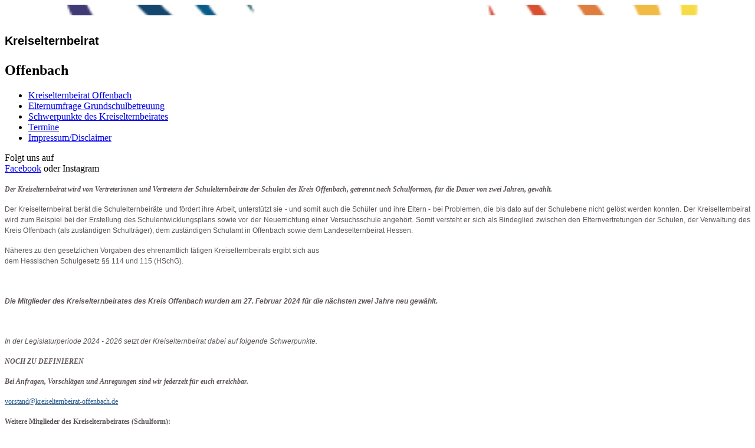

--- FILE ---
content_type: text/html; charset=UTF-8
request_url: https://kreiselternbeirat-offenbach.de/
body_size: 19382
content:
<!DOCTYPE html><html><head><meta http-equiv="Content-Type" content="text/html; charset=UTF-8"><title>Kreiselternbeirat Offenbach</title><meta name="description" content="Der Kreiselternbeirat berät die Schulelternbeiräte und fördert ihre Arbeit, unterstützt sie - und somit
auch die Schüler und ihre Eltern - bei Problemen, die bis dato auf der Schulebene nicht gelöst werden konnten."><meta name="keywords" content="Legislatur 2020/2022"><meta content="Kreiselternbeirat Offenbach" property="og:title"><meta content="website" property="og:type"><meta content="/Kreiselternbeirat-Offenbach/desktop/" property="og:url"><script>
              window.beng = window.beng || {};
              window.beng.env = {
                language: "en",
                country: "US",
                mode: "deploy",
                context: "page",
                pageId: "000004494298",
                skeletonId: "",
                scope: "",
                isProtected: false,
                navigationText: "Kreiselternbeirat Offenbach",
                instance: "1",
                common_prefix: "/.cm4all/stcfb",
                design_common: "/.cm4all/stcfb/beng/designs/",
                design_template: "sys/cm_dh_066",
                path_design: "/.cm4all/stcfb/beng/designs/data/sys/cm_dh_066/",
                path_res: "/.cm4all/stcfb/res/",
                path_bengres: "/.cm4all/stcfb/beng/res/",
                masterDomain: "",
                preferredDomain: "",
                preprocessHostingUri: function(uri) {
                  
                    return uri || "";
                  
                },
                hideEmptyAreas: true
              };
            </script><script xmlns="http://www.w3.org/1999/xhtml" src="/.cm4all/stcfb/cm4all-beng-proxy/beng-proxy.js"></script><link xmlns="http://www.w3.org/1999/xhtml" rel="stylesheet" href="/.cm4all/stcfb/.cm4all/e/static/3rdparty/font-awesome/css/font-awesome.min.css"></link><link rel="stylesheet" type="text/css" href="/.cm4all/stcfb/.cm4all/res/static/libcm4all-js-widget/3.88.12/css/widget-runtime.css" />
<link rel="stylesheet" type="text/css" href="/.cm4all/stcfb/.cm4all/res/static/beng-editor/5.2.130/css/deploy.css" />
<link rel="stylesheet" type="text/css" href="/.cm4all/stcfb/.cm4all/res/static/libcm4all-js-widget/3.88.12/css/slideshow-common.css" />
<script src="/.cm4all/stcfb/.cm4all/res/static/jquery-1.7/jquery.js"></script><script src="/.cm4all/stcfb/.cm4all/res/static/prototype-1.7.3/prototype.js"></script><script src="/.cm4all/stcfb/.cm4all/res/static/jslib/1.3.3/js/legacy.js"></script><script src="/.cm4all/stcfb/.cm4all/res/static/libcm4all-js-widget/3.88.12/js/widget-runtime.js"></script>
<script src="/.cm4all/stcfb/.cm4all/res/static/libcm4all-js-widget/3.88.12/js/slideshow-common.js"></script>
<script src="/.cm4all/stcfb/.cm4all/res/static/beng-editor/5.2.130/js/deploy.js"></script>
<script type="text/javascript" src="/.cm4all/stcfb/.cm4all/uro/assets/js/uro-min.js"></script><link href="/.cm4all/stcfb/.cm4all/designs/static/sys/cm_dh_066/1686178841.59/css/main.css" type="text/css" rel="stylesheet"><link href="/.cm4all/stcfb/.cm4all/designs/static/sys/cm_dh_066/1686178841.59/css/responsive.css" type="text/css" rel="stylesheet"><link href="/.cm4all/stcfb/.cm4all/designs/static/sys/cm_dh_066/1686178841.59/css/cm-templates-global-style.css" type="text/css" rel="stylesheet"><meta content="width=device-width, initial-scale=1" name="viewport"><!--$Id: template.xsl 1832 2012-03-01 10:37:09Z dominikh $--><link href="/.cm4all/handler.php/vars.css?v=" type="text/css" rel="stylesheet"><style  type="text/css">.cm-logo {background-image: url("/.cm4all/uproc.php/0/.2896_1_1_g%20(2).png/picture-1200?_=175dceb70eb");
        background-position: 50% 50%;
background-size: 100% auto;
background-repeat: no-repeat;
      }</style><script  type="text/javascript">window.cmLogoWidgetId = "STRATP_cm4all_com_widgets_Logo_30963496";
            window.cmLogoGetCommonWidget = function (){
                return new cm4all.Common.Widget({
            base    : "/.cm4all/e/ServeStatic/",
            session : "",
            frame   : "",
            path    : "STRATP_cm4all_com_widgets_Logo_30963496"
        })
            };
            window.logoConfiguration = {
                "cm-logo-x" : "50%",
        "cm-logo-y" : "50%",
        "cm-logo-v" : "2.0",
        "cm-logo-w" : "100%",
        "cm-logo-h" : "auto",
        "cm-logo-di" : "sys/cm_dh_066",
        "cm-logo-u" : "uro-service://",
        "cm-logo-k" : "%7B%22serviceId%22%3A%220%22%2C%22path%22%3A%22%2F%22%2C%22name%22%3A%222896_1_1_g%20(2).png%22%2C%22type%22%3A%22image%2Fpng%22%2C%22size%22%3A21048%2C%22start%22%3A%22175dceb70eb%22%2C%22width%22%3A368%2C%22height%22%3A231%7D",
        "cm-logo-bc" : "",
        "cm-logo-ln" : "/Kreiselternbeirat-Offenbach/desktop/index.php/",
        "cm-logo-ln$" : "home",
        "cm-logo-hi" : false
        ,
        _logoBaseUrl : "uro-service:\/\/",
        _logoPath : "%7B%22serviceId%22%3A%220%22%2C%22path%22%3A%22%2F%22%2C%22name%22%3A%222896_1_1_g%20(2).png%22%2C%22type%22%3A%22image%2Fpng%22%2C%22size%22%3A21048%2C%22start%22%3A%22175dceb70eb%22%2C%22width%22%3A368%2C%22height%22%3A231%7D"
        };
            jQuery(document).ready(function() {
                var href = (beng.env.mode == "deploy" ? "/" : "/Kreiselternbeirat-Offenbach/desktop/index.php/");
                jQuery(".cm-logo").wrap("<a style='text-decoration: none;' href='" + href + "'></a>");
            });
            </script><style id="cm_table_styles"></style><style id="cm_background_queries"></style><script type="application/x-cm4all-cookie-consent" data-code=""></script></head><body ondrop="return false;" class=" device-desktop cm-deploy cm-deploy-342 cm-deploy-4x"><div class="cm-background" data-cm-qa-bg="image"></div><div class="cm-background-video" data-cm-qa-bg="video"></div><div class="cm-background-effects" data-cm-qa-bg="effect"></div><div id="page_wrapper" class="cm-templates-container"><div id="head_bg"></div><div id="head_wrapper" class=""><a class="handy_navi" onclick="jQuery('#head_wrapper').toggleClass('open');"></a><div id="logo_wrapper" class="cm-logo cm_can_be_empty"> </div><div id="title_wrapper" class="cm_can_be_empty"><h1 class="title title_title cm_can_be_empty cm-templates-heading__title" style=""><span style="font-size: 20px; font-family: Verdana, sans-serif;">Kreiselternbeirat</span></h1><h2 class="subtitle title_subtitle cm_can_be_empty cm-templates-heading__subtitle" style="">Offenbach</h2></div><div id="navigation_wrapper" class="clearfix"><div id="cm_navigation"><ul id="cm_mainnavigation"><li id="cm_navigation_pid_4494298" class="cm_current"><a title="Kreiselternbeirat Offenbach" href="/Kreiselternbeirat-Offenbach/" class="cm_anchor">Kreiselternbeirat Offenbach</a></li><li id="cm_navigation_pid_6402815"><a title="Elternumfrage Grundschulbetreuung" href="/Umfrage_Grundschulbetreuung/" class="cm_anchor">Elternumfrage Grundschulbetreuung</a></li><li id="cm_navigation_pid_4494297"><a title="Schwerpunkte des Kreiselternbeirates" href="/Schwerpunkte-des-Kreiselternbeirates/" class="cm_anchor">Schwerpunkte des Kreiselternbeirates</a></li><li id="cm_navigation_pid_4494296"><a title="Termine" href="/Termine/" class="cm_anchor">Termine</a></li><li id="cm_navigation_pid_4494295"><a title="Impressum/Disclaimer" href="/ImpressumDisclaimer/" class="cm_anchor">Impressum/Disclaimer</a></li></ul></div></div><div id="footer_wrapper" class="cm-templates-footer cm_can_be_empty"><div id="footer" class="cm_can_be_empty" data-cm-hintable="yes">Folgt uns auf <br><div><a href="https://www.facebook.com/KreiselternbeiratOffenbach" target="_blank" rel="noreferrer noopener" class="cm_anchor">Facebook</a> oder Instagram</div></div></div></div><div id="content_wrapper" class="cm-template-content"><div id="content_main" class="content_main_dho cm-template-content__main cm-templates-text" data-cm-hintable="yes"><p><span style="background-color: initial; font-size: 12px; color: #5c5558;"><strong><em>Der Kreiselternbeirat wird von Vertreterinnen und Vertretern der Schulelternbeiräte der Schulen des </em></strong></span><span style="background-color: initial; font-size: 12px; color: #5c5558;"><strong><em>Kreis Offenbach, getrennt nach Schulformen, für die Dauer von zwei Jahren, gewählt.</em></strong></span><br></p><p style="font-size: 16px; text-align: justify; color: #5c5558;"><span style="font-size: 12px; font-family: Verdana, Verdana, Geneva, sans-serif;">Der Kreiselternbeirat berät die Schulelternbeiräte und fördert ihre Arbeit, unterstützt sie - und somit auch die Schüler und ihre Eltern - bei Problemen, die bis dato auf der Schulebene nicht gelöst werden konnten. Der Kreiselternbeirat wird zum Beispiel bei der Erstellung des Schulentwicklungsplans sowie vor der Neuerrichtung einer Versuchsschule angehört. Somit versteht er sich als Bindeglied zwischen den Elternvertretungen der Schulen, der Verwaltung des Kreis Offenbach (als zuständigen Schulträger), dem zuständigen Schulamt in Offenbach sowie dem Landeselternbeirat Hessen.</span></p><p style="font-size: 16px; text-align: justify; color: #5c5558;"><span style="font-size: 12px; font-family: Verdana, Verdana, Geneva, sans-serif;">Näheres zu den gesetzlichen Vorgaben des ehrenamtlich tätigen Kreiselternbeirats ergibt sich aus<br>dem Hessischen Schulgesetz §§ 114 und 115 (HSchG).</span></p><p><span style="font-size: 12px; font-family: Verdana, Verdana, Geneva, sans-serif;"> </span></p><p style="font-size: 16px; text-align: justify; color: #5c5558;"><span style="font-size: 12px; font-family: Verdana, Verdana, Geneva, sans-serif;"><strong><em>Die Mitglieder des Kreiselternbeirates des Kreis Offenbach wurden am 27. Februar 2024 für die nächsten zwei Jahre neu gewählt.</em></strong></span></p><p style="font-size: 16px; text-align: justify; color: #5c5558;"><br></p><p style="font-size: 16px; text-align: justify; color: #5c5558;"><span style="font-size: 12px; font-family: Verdana, Verdana, Geneva, sans-serif;"><em>In der Legislaturperiode 2024 - 2026 setzt der Kreiselternbeirat dabei auf folgende Schwerpunkte.</em></span></p><p style="text-align: justify; color: #5c5558;"><span style="font-size: 12px;"><strong><em>NOCH ZU DEFINIEREN</em></strong></span></p><p style='font-family: "Open Sans"; font-size: 16px; text-align: justify; color: #5c5558;'><span style="background-color: initial; font-size: 12px;"><strong><em>Bei Anfragen, Vorschlägen und Anregungen sind wir jederzeit für euch erreichbar.</em></strong></span></p><p><span style='font-size: 12px; font-family: "Open Sans";'><a href="mailto:vorstand%40kreiselternbeirat-offenbach.de?subject=Nachricht%20von%20Homepage&amp;body=Wir%20freuen%20uns%20%C3%BCber%20Ihre%20Nachricht." style="color: #285a8c;" class="cm_anchor">vorstand@kreiselternbeirat-offenbach.de</a></span></p><p style="font-size: 16px; text-align: justify; color: #5c5558;"><span style='font-family: "Open Sans"; font-size: 12px;'><strong>Weitere Mitglieder des Kreiselternbeirates (Schulform):</strong></span><br></p><ul><li>Matilda Baresic (Vertreterin KGS)</li><li>Jan Braasch (Vertreter KGS)</li><li>Sandra Differenz-Manger (Vertreterin G)</li><li>Gabriele Dörr-Brennenstuhl (Vertreterin IGS)</li><li>Heike Gfrörer (Vertreterin IGS)</li><li>Dirk Göckes (Vertreter GS)</li><li>Manuela Jäger (Vertreterin FS)</li><li>Enzo Nuzzo (Vertreter HS)</li><li>Mohamed Ouardi (Vertreter RS)</li><li>Matthias Raith (Vertreter G)</li><li>Bianka Schwab (Vertreterin RS)</li><li>Susan Weihman (Vertreterin KGS)</li></ul><p>(FS) = Förderschule, (G) = Gymnasium, (GS) = Grundschule, (HS) = Hauptschule, (IGS) = Integrative Gesamtschule, (KGS) = Kooperative Gesamtschule, (RS) = Realschule</p><p><br></p><p style="font-size: 16px; color: #5c5558;"><span style="font-size: 12px; font-family: Verdana, sans-serif;"><strong>Vertreter*innen in der Schulkommission des Kreis Offenbach 2021-2026:</strong></span></p><ul><li><span style="font-family: Verdana, sans-serif; font-size: 12px;"><strong><a href="mailto:k.knecht%40keb-of.de?subject=***&amp;body=***" style="color: #285a8c;" class="cm_anchor">Kevin Knecht</a></strong></span></li><li><span style="font-family: Verdana, sans-serif; font-size: 12px;"><strong>Martina Pollert</strong></span></li><li><span style="font-family: Verdana, sans-serif; font-size: 12px;"><strong>Heiko Schmack</strong></span></li><li><span style="font-family: Verdana, sans-serif; font-size: 12px;"><strong>Tina Vieweber</strong></span></li></ul><p style="color: #5c5558;"><br></p><p style="font-size: 16px; color: #5c5558;"><span style="font-size: 12px; font-family: Verdana, sans-serif;"><strong>Interessante Themen für Eltern und Elternvertretungen im Internet:</strong></span></p><p style="font-size: 16px; text-align: justify;"><span style="font-size: 12px; font-family: Verdana, sans-serif;"><a href="https://leb-hessen.de/startseite/" target="_blank" rel="noreferrer noopener" style="color: #285a8c;" class="cm_anchor">Landeselternbeirat des Landes Hessen (LEB)</a></span></p><p style="font-size: 16px; text-align: justify;"><a href="https://leb-hessen.de/startseite/termine-veranstaltungen/elternfortbildung/" target="_blank" rel="noreferrer noopener" style="font-size: 12px; font-family: Verdana, Verdana, Geneva, sans-serif; color: #285a8c;" class="cm_anchor">ELAN - Fortbildungstermine</a><br></p><p style="font-size: 16px; text-align: justify;"><span style="font-size: 12px; font-family: Verdana, Verdana, Geneva, sans-serif; color: #285a8c;"><a href="https://leb-hessen.de/elan/" target="_blank" rel="noreferrer noopener" style="color: #285a8c;" class="cm_anchor">ELAN - Informations- und Fortbildungsangebote für Eltern</a></span><br></p><p style="font-size: 16px; text-align: justify;"><a href="https://leb-hessen.de/fuer-eltern/elternforen/" target="_blank" rel="noreferrer noopener" style="font-family: Verdana, sans-serif; font-size: 12px; color: #285a8c;" class="cm_anchor">Hessische Elternforen (HEF)</a><br></p><p style="font-size: 16px; text-align: justify;"><span style="font-size: 12px; font-family: Verdana, sans-serif; color: #285a8c;"><a href="https://kultusministerium.hessen.de/" target="_blank" rel="noreferrer noopener" style="color: #285a8c;" class="cm_anchor">Hessisches Kultusministerium</a></span></p><p style="font-size: 16px; text-align: justify;"><a href="https://schulaemter.hessen.de/standorte/offenbach-am-main" target="_blank" rel="noreferrer noopener" style="background-color: initial; font-size: 12px; color: #285a8c;" class="cm_anchor">Staatliches Schulamt für den Landkreis Offenbach</a><br></p><div id="cm_bottom_clearer" style="clear: both;" contenteditable="false"></div></div></div><div id="content_sidebar" class="cm-templates-sidebar-wrapper cm_can_be_empty"><div id="widgetbar_page_1" class="sidebar cm_can_be_empty" data-cm-hintable="yes"><p> </p><p> </p><p> </p><p> </p><p> </p><p> </p><p><br></p><p> </p><p> </p><p> </p><p> </p><p> </p><p> </p><p> </p><p> </p></div><div id="widgetbar_site_1" class="sidebar cm_can_be_empty" data-cm-hintable="yes"><h3><br></h3><p> </p></div><div id="widgetbar_page_2" class="sidebar cm_can_be_empty" data-cm-hintable="yes"><p> </p></div><div id="widgetbar_site_2" class="sidebar cm_can_be_empty" data-cm-hintable="yes"><p> </p></div></div></div><div id="keyvisual" class="cm-kv-0"></div><script type="text/javascript" language="javascript" src="/.cm4all/stcfb/.cm4all/designs/static/sys/cm_dh_066/1686178841.59/js/doubletaptogo.js"></script><script type="text/javascript" language="javascript" src="/.cm4all/stcfb/.cm4all/designs/static/sys/cm_dh_066/1686178841.59/js/cm-templates-global-script.js"></script><div xmlns="http://www.w3.org/1999/xhtml" class="cm-smart-access-button"><div class="scaler"><i class="fa fa-th" aria-hidden="true"></i></div></div><div xmlns="http://www.w3.org/1999/xhtml" class="cm-smart-access-menu num-buttons-3"><div class="protector"></div><div class="tiles"><a href="mailto:vorstand@kreiselternbeirat-offenbach.de" target=""><div class="tile mail"><div class="icon"><i class="fa fa-mail" aria-hidden="true"></i></div><div class="title">E-Mail</div></div></a><a href="https://www.facebook.com/KreiselternbeiratOffenbach" target="_blank"><div class="tile facebook"><div class="icon"><i class="fa fa-facebook" aria-hidden="true"></i></div><div class="title">Facebook</div></div></a><a href="https://www.instagram.com/kreiselternbeirat_offenbach" target="_blank"><div class="tile instagram"><div class="icon"><i class="fa fa-instagram" aria-hidden="true"></i></div><div class="title">Instagram</div></div></a></div></div><div  style="display: none;" id="keyvisualWidgetVideosContainer"></div><style  type="text/css"></style><style  type="text/css">
			#keyvisual {
				overflow: hidden;
			}
			.kv-video-wrapper {
				width: 100%;
				height: 100%;
				position: relative;
			}
			</style><script  type="text/javascript">
				jQuery(document).ready(function() {
					function moveTempVideos(slideshow, isEditorMode) {
						var videosContainer = document.getElementById('keyvisualWidgetVideosContainer');
						if (videosContainer) {
							while (videosContainer.firstChild) {
								var div = videosContainer.firstChild;
								var divPosition = div.className.substring('cm-kv-0-tempvideo-'.length);
								if (isEditorMode && parseInt(divPosition) > 1) {
									break;
								}
								videosContainer.removeChild(div);
								if (div.nodeType == Node.ELEMENT_NODE) {
									var pos = '';
									if (slideshow) {
										pos = '-' + divPosition;
									}
									var kv = document.querySelector('.cm-kv-0' + pos);
									if (kv) {
										if (!slideshow) {
											var wrapperDiv = document.createElement("div"); 
											wrapperDiv.setAttribute("class", "kv-video-wrapper");
											kv.insertBefore(wrapperDiv, kv.firstChild);
											kv = wrapperDiv;
										}
										while (div.firstChild) {
											kv.appendChild(div.firstChild);
										}
										if (!slideshow) {
											break;
										}
									}
								}
							}
						}
					}

					function kvClickAction(mode, href) {
						if (mode == 'internal') {
							if (!window.top.syntony || !/_home$/.test(window.top.syntony.bifmState)) {
								window.location.href = href;
							}
						} else if (mode == 'external') {
							var a = document.createElement('a');
							a.href = href;
							a.target = '_blank';
							a.rel = 'noreferrer noopener';
							a.click();
						}
					}

					var keyvisualElement = jQuery("[cm_type=keyvisual]");
					if(keyvisualElement.length == 0){
						keyvisualElement = jQuery("#keyvisual");
					}
					if(keyvisualElement.length == 0){
						keyvisualElement = jQuery("[class~=cm-kv-0]");
					}
				
					moveTempVideos(false, false);
					var video = document.querySelector('#keyvisual video');
					if (video) {
						video.play();
					}
				
				var containers = document.querySelectorAll("[cm_type=keyvisual], [id=keyvisual], .cm-keyvisual");
				for (var i = 0; i < containers.length; i++) {
					var container = containers[i];
					if (container && window.beng && beng.env && beng.env.hideEmptyAreas) {
						if (beng.env.mode != "edit") {
						container.addClassName("cm_empty");
						} else {
						container.addClassName("cm_empty_editor");
						}
					}
				}
				
			});
		</script></body></html>
